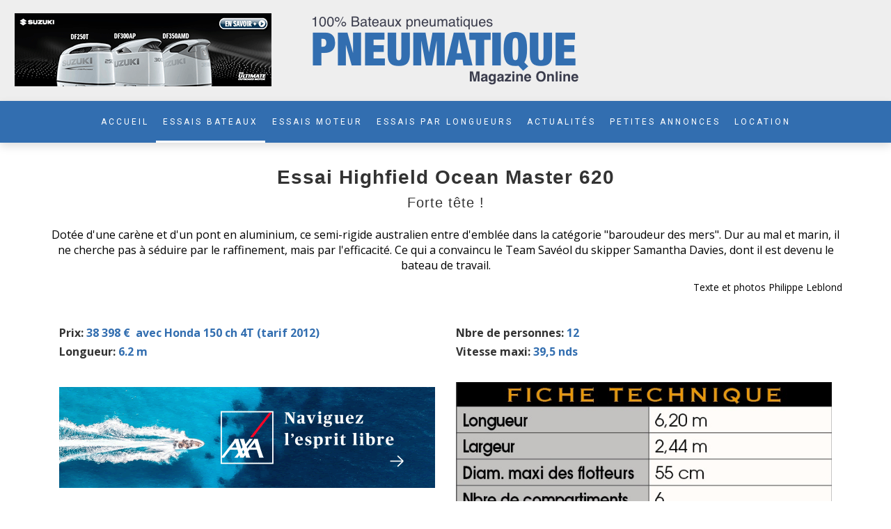

--- FILE ---
content_type: text/html; charset=utf-8
request_url: https://pneumag.com/bateau-pneumatique-marque/116-highfield/essai/409-ocean-master-620
body_size: 7797
content:
<!DOCTYPE html>
<html lang='fr'>
    <head>
      <meta charset='utf-8'>
<meta content='IE=edge' http-equiv='X-UA-Compatible'>
<title>    Pneumag | Essai Highfield Ocean Master 620 : Forte tête
</title>
<meta name="revisit-after" content="1 week"/>
<meta name="robots" content="follow,index,all"/>
<meta name="description" content="Essai du Highfield Ocean Master 620 Pneumatique Magazine: essai et descriptif du bateaux pneumatique. Bateau semi-rigide, gonflable"/>
<meta name="keywords" content="essai Highfield, essai Highfield Ocean Master 620,Highfield, Highfield Ocean Master 620, Sport 700, Patrol 660 The transat 2020 Edition, Coaster 54, Sport 800, Patrol 700, Patrol 860, Patrol 760 Sport, OM 500 , Ocean Master 590 DL, Patrol 660 Vendee Globe, Ocean Master 540 DL, Ocean Master 460 (HN), Ocean Master 640 DL, Classic 360 (CL 360 BLT), Patrol 660, Ocean Master 590 XT, Ocean Master 620, Bateaux, bateau semi-rigide, bateau gonflable, bateau pneumatique, magazine bateau, essai bateau, test semi-rigide, mag magazine maritime, mer et bateau, naval, ocean"/>
<meta content='width=device-width, initial-scale=1' name='viewport'>
<link href='/favicon.ico' rel='shortcut icon'>
<link href='/animated_favicon1.gif' rel='icon' type='image/gif'>
<link href='/apple-touch-icon.png' rel='apple-touch-icon'>
<link href="/stylesheets/css/bootstrap.min.css?1616583479" media="all" rel="stylesheet" type="text/css" />
<link href="/stylesheets/css/custom.css?1696841568" media="all" rel="stylesheet" type="text/css" />
<link href="/stylesheets/css/set1.css?1616583479" media="all" rel="stylesheet" type="text/css" />
<link href="/stylesheets/css/font-awesome/css/font-awesome.min.css?1616591983" media="all" rel="stylesheet" type="text/css" />
<link href="https://fonts.googleapis.com/css?family=Roboto" media="all" rel="stylesheet" type="text/css" />
<link href="https://fonts.googleapis.com/css?family=Open+Sans:300italic,400italic,600italic,700italic,800italic,400,300,600,700,800" media="all" rel="stylesheet" type="text/css" />


<script src="https://www.googletagmanager.com/gtag/js?id=G-JFBCT1MLSD" type="text/javascript"></script>
<meta name="csrf-param" content="authenticity_token"/>
<meta name="csrf-token" content="Tt4SuVaGXdtGOgOKcW4aQC0xjZsWH72Xa3dQE92IQq8="/>

    </head>
    <body style="overflow-x:hidden;">
    <header>
  <div class="container" style="width:100%;height: auto !important;" id="head">
    <div class="row">
      <div class="col-md-4 col-xs-12 col-sm-12 pull-left">  <a href="https://www.suzukimarine.fr/nouveau-moteur-df300ap-v6-design-expressif-et-technologies-primees" rel="nofollow" target="_blank"><img alt="Bannie_re_v6_suzuki" src="/uploads/publicity/file/369/bannie_re_V6_Suzuki.gif?1769603981" /></a></div>
      <div class="col-md-4 col-sm-12 col-xs-12" id="logo"><a href="/"><img alt="Logo" src="/images/logo.png?1616582204" /></a></div>

      <div class="col-md-3 col-xs-12 col-sm-12">  </div>
    </div>
  </div>
  <!-- Navigation -->
  <nav class="navbar navbar-default" role="navigation">
    <!-- Brand and toggle get grouped for better mobile display -->
    <div class="navbar-header">
      <button type="button" class="navbar-toggle" data-toggle="collapse" data-target="#bs-example-navbar-collapse-1">
        <span class="sr-only">Toggle navigation</span>
        <span class="icon-bar"></span>
        <span class="icon-bar"></span>
        <span class="icon-bar"></span>
      </button>
      <!-- navbar-brand is hidden on larger screens, but visible when the menu is collapsed -->
      <a href="/" class="navbar-brand">Menu</a>
    </div>
    <!-- Collect the nav links, forms, and other content for toggling -->
    <div class="collapse navbar-collapse" id="bs-example-navbar-collapse-1">
      <ul class="nav navbar-nav">
        <li class="" >
          <a href="/">ACCUEIL</a>
        </li>
        <li class="now-menu" >
          <a href="/bateau-pneumatique-marque">ESSAIS BATEAUX</a>
        </li>
        <li class="">
          <a href="/bateau-pneumatique-marque-moteur">ESSAIS MOTEUR</a>
        </li>
        <li class="">
          <a href="/bateau-pneumatique-par-taille">ESSAIS PAR LONGUEURS</a>
        </li>
        <li class="">
          <a href="/actualites">ACTUALITÉS</a>
        </li>
        <li class="">
          <a href="/annonces-occasion-bateaux-pneumatiques">PETITES ANNONCES</a>
        </li>
        <li class="">
          <a href="/locations">LOCATION</a>
        </li>
      </ul>
    </div>
    <!-- /.navbar-collapse -->
  </nav>
</header>


    <div class="container-fluid">
      <div class="col-sm-7 col-sm-offset-2" id="flash_messages"></div>
    </div>
    
<div class="container-fluid">
  <div class="container" style="margin-top:1em;">
    <div class="col-sm-12 prod-title text-center">
      <h2>Essai Highfield Ocean Master 620</h2>
      <h3>Forte tête !</h3>
    </div>
    <div class="col-sm-12 prod-tech-r-info">
      <p>Dotée d'une carène et d'un pont en aluminium, ce semi-rigide australien entre d'emblée dans la catégorie &quot;baroudeur des mers&quot;. Dur au mal et marin, il ne cherche pas à séduire par le raffinement, mais par l'efficacité. Ce qui a convaincu le Team Savéol du skipper Samantha Davies, dont il est devenu le bateau de travail.</p>
    </div>
      <p class="text-right">Texte et photos Philippe Leblond </p><br/>
    <div class="col-sm-12 prod-tech-r-info">
      <div class="col-sm-6 prod-labels">
        <label>Prix:</label>&nbsp;<span class="blue-info">38 398 €  avec Honda 150 ch 4T (tarif 2012)</span><br>
        <label>Longueur:</label>&nbsp;<span class="blue-info">6.2 m</span>

      </div>
      <div class="col-sm-6 prod-labels">
        <label>Nbre de personnes:</label>&nbsp;<span class="blue-info">12</span><br>
        <label>Vitesse maxi:</label>&nbsp;<span class="blue-info">39,5 nds</span><br>
      </div>
    </div>

    <div class="col-md-6">
      <div class="prod-ban">
        <a href="https://plaisance.axa.fr/devis/realiser-devis-assurance-bateau?partenaire=pneumag&amp;media=banner" rel="nofollow" target="_blank"><img alt="Banniere_axa" src="/uploads/publicity/file/494/banniere_axa.gif?1617191394" /></a>
      </div>
      <div id="main_area">
        <!-- Slider -->

          <div class="col-xs-12" id="slider">
            <!-- Top part of the slider -->
            <div class="row">
              <div id="carousel-bounding-box">
                <div class="carousel slide" id="myCarousel">
                  <!-- Carousel items -->
                  <div class="carousel-inner">
                            <div class="active item" data-slide-number="0">
                              <img alt="Thumb_img_2100" src="/uploads/illustrat_pict/image/1230/thumb_IMG_2100.jpg?1617190235" />
                            </div>
                            <div class="item" data-slide-number="1">
                              <img alt="Thumb_img_2120" src="/uploads/illustrat_pict/image/1231/thumb_IMG_2120.jpg?1617190803" />
                            </div>
                            <div class="item" data-slide-number="2">
                              <img alt="Thumb_img_2165" src="/uploads/illustrat_pict/image/1232/thumb_IMG_2165.jpg?1617190003" />
                            </div>
                  </div>
                </div><!-- Carousel nav -->
                  <a class="left carousel-control" href="#myCarousel" role="button" data-slide="prev">
                    <span class="glyphicon glyphicon-chevron-left"></span>
                  </a>
                  <a class="right carousel-control" href="#myCarousel" role="button" data-slide="next">
                    <span class="glyphicon glyphicon-chevron-right"></span>
                  </a>
              </div>
            </div>
          </div>

      </div><!--/Slider--><br>
        <div class="prod-ban">
          
        </div>
      <div class="prod-ban">
        <a href="https://www.suzukimarine.fr/suzuki-marine-celebre-ses-60-ans-avec-une-garantie-5-ans" rel="nofollow" target="_blank"><img alt="Pneumag-540x145-garantie-5-ans" src="/uploads/publicity/file/394/pneumag-540x145-garantie-5-ans.gif?1749027613" /></a>
      </div>
        <div class="row">
          <div class="col-sm-4 prod-marque">
            <a href="http://orca.eu/en/" rel="nofollow" target="_blank"><img alt="Orca-logo_rvb" src="/uploads/publicity/file/395/orca-logo_rvb.png?1617191427" /></a>
          </div>
          <div class="col-sm-8">
            <div class="prod-tech-info-date">
                  <p>Paru dans le Pneumag n° 91 Septembre/Octobre 2012</p>
            </div>
          </div>
        </div>
      </div>
    <div class="col-md-6">
      <div class="fiche-tech">
        <a class="fiche-tech-img" href="#" data-image-id="image-gallery-image" data-toggle="modal" data-image="/uploads/capture_pict/image/1864/1.jpg" data-target="#image-gallery">
          <img alt="1" src="/uploads/capture_pict/image/1864/1.jpg?1617185558" />
        </a>
        <div class="modal fade" id="image-gallery" tabindex="-1" role="dialog" aria-labelledby="myModalLabel" aria-hidden="true">
          <div class="modal-dialog">
            <div class="modal-content">
              <div class="modal-body">
                <img id="image-gallery-image" class="img-responsive" src="">
              </div>
            </div>
          </div>
        </div>
      </div>
    </div>
    <div class="row">
      <div class="col-md-12">
        <div class="hr"></div><br><br>
        <div class="col-md-6 text-article" id="essai-text">
          <p><p>Après avoir fait la navette, chargé des sponsors et de leurs d'invités, jusqu'au voilier de course de l'Anglaise Samantha Daviers, durant une bonne partie de la journée, le Highfield et ses oriflammes rejoint enfin le ponton pour nous être confié. Cet Ocean Master 620 de servitude est un peu particulier… Participant à l'animation des Tonnerres de Brest, grande manifestation du monde de la Voile, où les voiliers de course côtoyaient les vieux gréements, il porte également sur ses flotteurs des bâches de protection. Nous l'avons donc photographié "dans son jus" frappé de ses stickers Savéol et chargé des sacs de l'équipage. Ce dernier l'a d'ailleurs choisi, entre autre chose, pour son côté spartiate, ôtant les coussins de la banquette arrière et du siège de console. De ce point de vue, le gros œuvre" tout alu" (seuls les flotteurs ne sont pas dans ce matériau) a plu au Team de "Sam". 
<br />Pas de fioriture à bord donc, où la console et le leaning-post biplace occupent le centre du pont, laissant deux passages très praticables pour se déplacer de la poupe à la proue et inversement. Ces deux éléments du poste de pilotage sont équipés d'une solide main courante, permettant dans les deux cas de se tenir debout dans la mer formée. Un léger retrait de la face postérieure de la console favorise la prise de bons appuis au sol pour les pilote et copilote. Les commandes tombent bien sous la main et la planche de bord est suffisamment spacieuse pour recevoir des aides électroniques à la navigation, tandis que le haut pare-brise offre une protection efficace contre les éléments.
<br />Autre bon point : le nombre de vraies places assises, ce qui pour un baroudeur de cette longueur, est plutôt rare : sept ! Trois sur la banquette arrière, deux sur le leaning-post et deux sur l'avant de la console. Comme quoi, sous des dehors rudes, l'Ocean Master 620 peut aussi assurer un programme de balade familiale… Par contre, au plan du volume de rangement, on reste un peu sur sa faim. La banquette pourrait être le meilleur endroit, mais la batterie fait obstruction. Le leaning-post est finalement le plus accueillant, notamment pour garder vos effets personnels au sec. Quant au bas de la console, il apporte sa contribution, jusqu'à un certain point, car le câblage du moteur bouffe aussi de la place. Les deux coffres de l'avant - plutôt des coffrets – reçoivent pour l'un le mouillage (pas trop grande l'ancre !), pour l'autre le nable de remplissage du réservoir de carburant, avec son bac de débordement, évitant de déverser l'essence sur le pont, doté de patches antidérapants collés. Le même caoutchouc a été collé dans le fond des coffres pour préserver le chargement. Si les saisines sont bien là, pas de taquets à l'horizon. En leur absence, on peut toujours s'amarrer sur le robuste roll-bar.  
<br />En action, l'Ocean Master 620 montre rapidement son caractère marin. Dans le clapot anarchique de la Rade de Brest, agitée par les innombrables navires participant aux Tonnerres de Brest, il s'est montré à son aise. Passant d'une crête à l'autre, sans encombre et sans mouiller ses occupants, il a "fait le métier", enchaînant les évolutions avec aisance (sauf une tendance à se redresser en virage lorsqu'on le brutalise), virant serré avec un bon grip et sans faire ventiler son hélice, adoptant une gîte intérieure modérée. Dans les runs à plein régime, sa tenue de cap régulière, sa sensibilité au réglage du trim en font un bateau sûr et vivant, montrant une bonne volonté à aérer ses œuvres vives pour aller chercher les derniers nœuds. Lorsqu'on insiste pour toucher les 40 nœuds (une valeur à sa portée sans le frein des grands drapeaux de sponsors, et des bâches de protection), un léger roulis se fait jour, mais qui reste facilement maîtrisable, même avec le vent par le travers. Le Yamaha F150, l'un des plus gros quatre-cylindres du marché délivre de bonnes accélérations (2"9 seulement pour déjauger !), tirant profit de la relative légèreté de cette coque en aluminium. Enfin, nous avons pu apprécier la rigidité structurelle du Highfield dans ce clapot bien creusé, et surtout l'absence de résonance métallique à l'impact, qui parfois affecte les bateaux construits dans ce matériau.
</p><br><br></p>
        </div>
        <div class="col-md-6" id="essai-images">
          <div class="prod-desc">
              <div class="prod-img-block">
                <img alt="photo Highfield Ocean Master 620" class="thumbnail img-responsive" id="0" src="/uploads/illustrat_pict/image/1230/zoom_IMG_2100.jpg?1617190235" />
              </div>
                <br>
                <br>
              <div class="prod-img-block">
                <img alt="photo Highfield Ocean Master 620" class="thumbnail img-responsive" id="1" src="/uploads/illustrat_pict/image/1231/zoom_IMG_2120.jpg?1617190803" />
              </div>
                <br>
                <br>
              <div class="prod-img-block">
                <img alt="photo Highfield Ocean Master 620" class="thumbnail img-responsive" id="2" src="/uploads/illustrat_pict/image/1232/zoom_IMG_2165.jpg?1617190003" />
              </div>
                <br>
                <br>
            <div tabindex="-1" class="modal fade" id="myModal" role="dialog">

              <div class="modal-dialog">
                <button type="button" class="close" data-dismiss="modal">&times;</button>
                <div class="modal-body">
                </div>
              </div>
            </div>
          </div>
              <div class="prod-quote">
                <p>AU PONTON
<br />Le plus surprenant lorsqu'on considère l'identité de l'Ocean Master 620, c'est le bon ratio espace de circulation/nombre de places assises. On peut asseoir jusqu'à sept personnes sans utiliser les flotteurs et circuler aisément dans le cockpit. En revanche, si l'on navigue en équipage nombreux, il ne faudra pas embarquer trop de "bagages" car les possibilités de rangement sont assez limitées. Il faut aussi remarquer qu'aucun coffre ne ferme à clé, les fermoirs ne pouvant pas  recevoir de cadenas.</p>
              </div>
        </div>
        <div class="col-md-12">
              <br><div class="hr"></div><br><br>
              <div class="prod-quote">
                <p>EN MER
<br />Doté d'une carène alu synonyme d'un gain de poids, l'Highfield se révèle vivant à piloter, notamment grâce à de bonnes accélérations. Sa tenue à la mer n'appelle pas de critique, et sa carène défléchit bien les embruns. Autre bon point, la position de conduite est ergonomique avec des commandes à bonne hauteur et de la place au sol pour prendre de bons appuis.  </p>
              </div>
        </div>
      </div>
    </div>
  </div>
</div>
<br><br><br>
<section class="prod-gallery">
  <div class="container">
    <div class="grid">
      <div class="row">
      </div>
      <div tabindex="-1" class="modal fade" id="myModaltwo" role="dialog">
        <div class="modal-dialog">
          <button type="button" class="close" data-dismiss="modal">&times;</button>
          <div class="modal-body">

          </div>
        </div>
      </div>
    </div>
  </div>
</section>
  <section class="prod-last">
    <div class="container">
      <div class="row">
        <div  class="col-sm-6 col-sm-offset-1 fiche-tech">
            <img alt="2" src="/uploads/capture_pict/image/1865/2.jpg?1617185717" />
        </div>
        <div  class="col-sm-4 fiche-tech">
            <img alt="3" src="/uploads/capture_pict/image/1866/3.jpg?1617185451" />
        </div>
      </div>
      <div class="row">
        <div  class="col-sm-10 col-sm-offset-1 fiche-tech">
        </div>
        <div class="">
          je suis la
        </div>
      </div>
    </div>
  </section>

    <footer class="container-fluid text-center">
  <div class="container text-left">
    <div class="col-md-4">
      <h3>Newsletter</h3><br>
      <form accept-charset="UTF-8" action="/mailings" data-remote="true" id="subscribe" method="post"><div style="margin:0;padding:0;display:inline"><input name="utf8" type="hidden" value="&#x2713;" /><input name="authenticity_token" type="hidden" value="Tt4SuVaGXdtGOgOKcW4aQC0xjZsWH72Xa3dQE92IQq8=" /></div>
          <label>Votre adresse e-mail
            <div class="input-group" style="margin-top:1em;">
              <div class="input-group-addon addon"><img src="/images/mail.png" width="20"></div>
              <input class="filter-input" id="email" name="email" placeholder="e-mail" style="padding:16px; width:80%;" type="text" />
            </div>
          </label>
          <label class="checkbox-inline" style="margin-top:1em;">
            <input id="unsubscribe" name="unsubscribe" type="checkbox" value="true" />
            Vous désinscrire
          </label>
          <br><br>
          <input class="btn-s btn-primary" name="commit" type="submit" value="Souscrire" />
          </div>
</form>    <div class="col-md-4">
      <h3>Informations utiles</h3><br>
      <a href="/contacts/nouveau">Contact</a><br>
      <a href="/page/mentions_legales">Mentions légales</a>
      <br>
      <a href="http://communication-hors-piste.com/">Réalisé par MOW</a><br>
    </div>
    <div class="col-md-4">
      <h3>Réseaux sociaux</h3><br>
      <a href="https://www.facebook.com/Pneumagcom-977245595644406"><i class="fa fa-facebook-square fa-3x" aria-hidden="true"></i></a>
      <!--<i class="fa fa-youtube-square fa-3x" aria-hidden="true"></i>-->
    </div>
  </div>
  <div class="col-lg-12" id="copyright">
    <span><a href="/">PNEUMAG.COM</a> | 2016 - 2026</span>
  </div>
</footer>
<a id="back-to-top" href="#" class="btn btn-primary btn-lg back-to-top" role="button" data-toggle="tooltip" data-placement="left"><span class="glyphicon glyphicon-chevron-up"></span></a>

    <script src="/javascripts/jquery.js?1616582218" type="text/javascript"></script>
<script src="/javascripts/jquery.vmap.sampledata.js?1616582221" type="text/javascript"></script>
<script src="/javascripts/bootstrap.min.js?1616582222" type="text/javascript"></script>
<script src="/javascripts/jquery.easing-1.3.pack.js?1616582220" type="text/javascript"></script>
<script src="/javascripts/jquery-ui-1.8.13.custom.min.js?1616582222" type="text/javascript"></script>
<script src="/javascripts/rails.js?1616582220" type="text/javascript"></script>
<script src="/javascripts/autocomplete-rails.js?1616582219" type="text/javascript"></script>
<script src="/javascripts/jquery.placeholder.js?1616582219" type="text/javascript"></script>
<!-- HTML5 Shim and Respond.js IE8 support of HTML5 elements and media queries -->
<!-- WARNING: Respond.js doesn't work if you view the page via file:// -->
<!--[if lt IE 9 ]>
<script src="https://oss.maxcdn.com/libs/html5shiv/3.7.0/html5shiv.js" type="text/javascript"></script>
<script src="https://oss.maxcdn.com/libs/respond.js/1.4.2/respond.min.js" type="text/javascript"></script>
<![endif]-->
<script src="https://www.googletagmanager.com/gtag/js?id=G-JFBCT1MLSD" type="text/javascript"></script>
    <!-- Script to Activate the Carousel -->
    <script src="/javascripts/carousel.js?1616582222" type="text/javascript"></script>
    <script src="/javascripts/slider.js?1616582221" type="text/javascript"></script>
    <script src="/javascripts/bolded.js?1616582220" type="text/javascript"></script>
    <script>
        $(document).ready(function() {
            $('.thumbnail').click(function(){
                $('.modal-body').empty();
                var title = $(this).parent('a').attr("title");
                $('.modal-title').html(title);
                $($(this).parents('div').html()).appendTo('.modal-body');
                $('#myModal').modal({show:true});
            });
        });
    </script>
    <script>
        $(document).ready(function() {
            $('.effect-chico').click(function(){
                $('.modal-body').empty();
                var title = $(this).parent('a').attr("title");

                $('.modal-title').html(title);
                $($(this).parents('div').html()).appendTo('.modal-body');
                $('#myModaltwo').modal({show:true});
            });
        });
    </script>
    <script>
    $(window).load(function () {
      var $images = $('#essai-images');
      var $text = $('#essai-text');
      if ($images.height() > ($text.height()+125)){
      $images.css({height: $text.height(),overflow:'hidden'});
      $images.append('<div class="div-overlay">' +
      '<div class="div-overlay-child-cont">' +
      '<a href="javascript:void(0);" class="div-overlay-child">Afficher plus d\'images</a>' +
      '</div>' +
      '</div>');
    }
    if ($text.height() > ($images.height()+125)) {
      $text.css({height: $images.height(),overflow:'hidden'});
      $text.append('<div class="div-overlay">' +
      '<div class="div-overlay-child-cont">' +
      '<a href="javascript:void(0);" class="div-overlay-child">Lire la suite</a>' +
      '</div>' +
      '</div>');
    }
    $('.div-overlay-child').on('click', function(){
      $images.css({height: 'auto',overflow:'auto'});
      $text.css({height: 'auto',overflow:'auto'});
      var $overlay = $('.div-overlay');
      $overlay.css({display: 'none'});
      })
    })
    </script>
    <script>
        $(document).ready(function(){
            $(window).scroll(function () {
                if ($(this).scrollTop() > 50) {
                    $('#back-to-top').fadeIn();
                } else {
                    $('#back-to-top').fadeOut();
                }
            });
            // scroll body to 0px on click
            $('#back-to-top').click(function () {
                $('#back-to-top').tooltip('hide');
                $('body,html').animate({
                    scrollTop: 0
                }, 800);
                return false;
            });

            $('#back-to-top').tooltip('show');

        });
    </script>


<script>
  //<![CDATA[
    window.dataLayer = window.dataLayer || [];
    function gtag(){dataLayer.push(arguments);}
    gtag('js', new Date());
    gtag('config', 'G-JFBCT1MLSD');
  //]]>
</script>

    </body>
</html>




--- FILE ---
content_type: text/css
request_url: https://pneumag.com/stylesheets/css/custom.css?1696841568
body_size: 7515
content:
/*!
 * Start Bootstrap - Business Casual (http://startbootstrap.com/)
 * Copyright 2013-2016 Start Bootstrap
 * Licensed under MIT (https://github.com/BlackrockDigital/startbootstrap/blob/gh-pages/LICENSE)
 */

body {
    font-family: "Open Sans","Helvetica Neue",Helvetica,Arial,sans-serif;
    background: #fff;
    -webkit-background-size: cover;
    -moz-background-size: cover;
    background-size: cover;
    -o-background-size: cover;
}

h1,
h2,
h3,
h4,
h5,
h6 {
    font-family: "Helvetica Neue",Helvetica,Arial,sans-serif;
    font-weight: 700;
    letter-spacing: 1px;
}

p {
    font-size: 14px;
    line-height: 1.5;
    font-weight: 400;
    color: #000;
}

hr {
    border-color: #999999;
}

a {
  outline: none !important;
  text-decoration: none !important;
}

.top-ad {
  width: 369px;
  height: 105px;
  background-color: #EEEEEE;
}

.btn-s {
    padding: 14px 24px;
    border: 0 none;
    font-weight: 400;
    letter-spacing: 1px;
    width: 83.5%;
    border-radius: 4px;
    -webkit-box-shadow: 0px 2px 6px 0px rgba(0,0,0,0.16);
    -moz-box-shadow: 0px 2px 6px 0px rgba(0,0,0,0.16);
    box-shadow: 0px 2px 6px 0px rgba(0,0,0,0.16);
}
.btn-standart {
  padding: 12px 14px;
  border: 0 none;
  text-transform: uppercase;
  font-weight: 300;
  letter-spacing: 1px;
  border-radius: 4px;
  outline: none !important;
  font-size: 13px;
  white-space: nowrap;
  -webkit-box-shadow: 0px 2px 6px 0px rgba(0,0,0,0.16);
  -moz-box-shadow: 0px 2px 6px 0px rgba(0,0,0,0.16);
  box-shadow: 0px 2px 6px 0px rgba(0,0,0,0.16);
}

.fa-twitter-square, .fa-facebook-square, .fa-youtube-square, .fa-instagram {
  color: #646464;
  transition: color 0.2s ease-out;
  cursor: pointer;
  padding-right: 15px;
}

 .fa-instagram:hover {
  color: #326EB0;
}
.fa-twitter-square:hover {
 color: #326EB0;
}
.fa-facebook-square:hover {
 color: #326EB0;
}
.fa-youtube-square:hover {
 color: #326EB0;
}

.btn-s:focus, .btn-s:active:focus, .btn-s.active:focus {
    outline: 0 none;
}

.btn-primary {
  background: rgba(88,162,219,1);
  background: -moz-linear-gradient(top, rgba(88,162,219,1) 0%, rgba(43,120,179,1) 100%);
  background: -webkit-gradient(left top, left bottom, color-stop(0%, rgba(88,162,219,1)), color-stop(100%, rgba(43,120,179,1)));
  background: -webkit-linear-gradient(top, rgba(88,162,219,1) 0%, rgba(43,120,179,1) 100%);
  background: -o-linear-gradient(top, rgba(88,162,219,1) 0%, rgba(43,120,179,1) 100%);
  background: -ms-linear-gradient(top, rgba(88,162,219,1) 0%, rgba(43,120,179,1) 100%);
  background: linear-gradient(to bottom, rgba(88,162,219,1) 0%, rgba(43,120,179,1) 100%);
  filter: progid:DXImageTransform.Microsoft.gradient( startColorstr='#58a2db', endColorstr='#2b78b3', GradientType=0 );    color: #ffffff;
    transition: background 0.2s ease-out;
    transition: filter 0.2s ease-out;
}

.btn-primary:hover, .btn-primary:focus, .btn-primary:active, .btn-primary.active, .open > .dropdown-toggle.btn-primary {
  background: rgba(78,154,212,0.7);
  background: -moz-linear-gradient(top, rgba(78,154,212,1) 0%, rgba(16,98,161,0.7) 100%);
  background: -webkit-gradient(left top, left bottom, color-stop(0%, rgba(78,154,212,0.7)), color-stop(100%, rgba(16,98,161,1)));
  background: -webkit-linear-gradient(top, rgba(78,154,212,1) 0%, rgba(16,98,161,0.7) 100%);
  background: -o-linear-gradient(top, rgba(78,154,212,1) 0%, rgba(16,98,161,0.7) 100%);
  background: -ms-linear-gradient(top, rgba(78,154,212,1) 0%, rgba(16,98,161,0.7) 100%);
  background: linear-gradient(to bottom, rgba(78,154,212,1) 0%, rgba(16,98,161,0.7) 100%);
  filter: progid:DXImageTransform.Microsoft.gradient( startColorstr='#4e9ad4', endColorstr='#1062a1', GradientType=0 );
}

.btn-primary:active, .btn-primary.active {
  background: rgba(78,154,212,1);
  background: -moz-linear-gradient(top, rgba(78,154,212,1) 0%, rgba(16,98,161,1) 100%);
  background: -webkit-gradient(left top, left bottom, color-stop(0%, rgba(78,154,212,1)), color-stop(100%, rgba(16,98,161,1)));
  background: -webkit-linear-gradient(top, rgba(78,154,212,1) 0%, rgba(16,98,161,1) 100%);
  background: -o-linear-gradient(top, rgba(78,154,212,1) 0%, rgba(16,98,161,1) 100%);
  background: -ms-linear-gradient(top, rgba(78,154,212,1) 0%, rgba(16,98,161,1) 100%);
  background: linear-gradient(to bottom, rgba(78,154,212,1) 0%, rgba(16,98,161,1) 100%);
  filter: progid:DXImageTransform.Microsoft.gradient( startColorstr='#4e9ad4', endColorstr='#1062a1', GradientType=0 );
    box-shadow: none;
}
.btn-default:active:hover,
.btn-default.active:hover,
.open > .dropdown-toggle.btn-default:hover,
.btn-default:active:focus,
.btn-default.active:focus,
.open > .dropdown-toggle.btn-default:focus,
.btn-default:active.focus,
.btn-default.active.focus,
.open > .dropdown-toggle.btn-default.focus {
  color: #fff;
  background-color: #326EB0;
  border-color: #8c8c8c;
  transition: 0.3s ease-out;
  outline: none !important;
}

button.close{
  z-index: 999;
  position: absolute;
  top: 0;
  right: 0;
  background-color: #fff;
  width: 25px;
  height: 25px;
  opacity: 0.8;
  border-radius: 50%;
  transition: 0.3s ease-out;
}
button.close {
  opacity: 1 !important;
}
/**** HEADER *****/
header {
  position: relative;
  display: block;
  width: 100%;
  top: 0 !important;
  margin-top: -18em;
  z-index: 999;
}
body {
  padding-top: 250px;
}
#head {
  background-color: #eee;
  padding: 1.5em;
  height: 175px;
}
#logo{
  text-align:center;
  margin: 0 auto;
  vertical-align: middle;
}
#logo img {
  width: 385px;
}

.rek-top-left{
  display: block;
}
.rek-top-left img, .rek-top-right img {
  width: 100%;
  height: auto;
}
.rek-top-right {
  text-align:right;
  display: block;
}

/*********************/

#shitcontainer {
  margin-top:1em;
  left:1.6%;
  position:relative;
}
@media (max-width:767px) {
  #shitcontainer {
    left:auto;
  }
}

/**** POST *****/
.model-title {
  margin-bottom: 5px;
  margin-top: 10px;
}
.model-mark {
  font-weight: normal;
}
.news-title {
  margin-top: 15px;
  margin-bottom: 30px;
}
.post{
width: 100%;
}
.post-pic {
  padding-bottom: 2em;
}
.post-pic img {
  -webkit-box-shadow: 0px 7px 11px 0px rgba(0,0,0,0.16);
  -moz-box-shadow: 0px 7px 11px 0px rgba(0,0,0,0.16);
  box-shadow: 0px 7px 11px 0px rgba(0,0,0,0.16);
  width: 100%;
  height: auto;
}

.date-post p{
  color: #999999;
  font-family: "Helvetica Neue",Helvetica,Arial,sans-serif;
  font-size: 16px;
  line-height: 1;
  padding-bottom: 1em;
}
.post-link{
  color: #326EB0;
  margin-top: 5px;
  cursor: pointer;
  transition: color 0.2s ease-out;
  padding-bottom: 1em;
}
.post-link:hover{
  color: #63A5D6;
}
.rek img {
  padding: 0 10px 30px 10px;
  width: 100%;
  height: auto;
}
.slide-ads {
  padding: 0 10px 30px 10px;
}
.slide-ads img {
  width: 100%;
  height: auto;
}
.slide-ads .carousel-control.left, .slide-ads .carousel-control.right {
  background: none;
}
.twoinone-one img {
  padding-bottom: 0;
}
.twoinone-two img {
  padding-top: 0;
}
.rek_butt img {
  min-height:100%;
  display: inline-block;
}
.rek_butt {
  width: 100%;
  overflow: hidden;
  height: 250px;
  position: relative;
}
@media (max-width:1500px){
  .rek_butt img{max-height: 75% !important; min-height: auto;}
}
@media (max-width:1160px){
  .rek_butt img{max-height: 50% !important; min-height: auto;}
  .rek_butt-btns {top: 25% !important;}
}
@media (max-width:767px){
  .rek_butt img{width: 100%; height: auto;}
  .rek_butt-btns {top: 50% !important;}
  .rek_butt {height: auto !important;}
}

.rek_butt-btns {
    margin: 0 auto;
     position: absolute;
     top: 50%;
     left: 50%;
     margin-right: -50%;
     transform: translate(-50%, -50%);
     padding: 12px;
}
.rek_butt-btns a {
  background: rgba(255, 255, 255, 0.25);
  color: #fff;
  font-size: 14px;
  padding: 10px;
  outline: none !important;
  border: none !important;
  transition: 0.3s ease-out;
  text-transform: uppercase;
  width: 100% !important;
  font-weight: bolder;
  display: inline-block;
  text-align: center;
  margin: 5px 0;
}
.rek_butt-btns a:hover {
    background: rgba(255, 255, 255, 0.9);
    color: #326EB0;
}
.ad-bottom-pubs {
  margin-bottom: 3em;
}
.post-content{
  overflow: hidden;
  text-overflow: ellipsis;
  max-height: 5.9em;
}

.main-cont-bateaux{
  margin-top: 1em;
}
.main-cont-moteur{
  margin-top: 1em;
}
.main-cont-longeur{
  margin-top: 1em;
}
/*********************/

/**** SEARCH FILTERS *****/

.dropdown-pub-pic img {
  width: 100%;
  height: auto;
}

.search-filter-block {
  padding: 0;
  z-index: 1;
  position: relative;
  margin-bottom: 2.5em;
}
.filter-drop{
  background-color: #fff;
  transition: background-color 0.2s ease-out;
  border: none;
  -webkit-box-shadow: 0px 2px 4px 0px rgba(0,0,0,0.16);
  -moz-box-shadow: 0px 2px 4px 0px rgba(0,0,0,0.16);
  box-shadow: 0px 2px 4px 0px rgba(0,0,0,0.16);
  padding: 15px 20px 15px 20px;
  width: 100%;
}
#moteurs {
  margin-bottom: 1.5em;
}
.nopadding {
  margin: 0 auto;
  padding: 0;
}
.dropdown-menu {
  width: 100%;
  border: none;
}
.dropdown-menu li >a {
  line-height: 2.5;
  color: #666666;
  text-transform: uppercase;
  outline: none !important;
  text-decoration: none;
}
.dropdown-menu li {
    padding-left: 15px;
}
.dropdown-menu li:hover {
  background: #F0F0F0;
  border-left: 3px solid #326EB0;
  cursor: pointer;
}
.navbar-default .navbar-nav>.open>a, .navbar-default .navbar-nav>.open>a:focus, .navbar-default .navbar-nav>.open>a:hover{
color: #fff;
background-color: #326EB0;
}
.dropdown-menu>li>a:focus, .dropdown-menu>li>a:hover {
  background-color: #eee;
}
.dropdown .dropdown-menu {
    -webkit-transition: all 0.3s;
    -moz-transition: all 0.3s;
    -ms-transition: all 0.3s;
    -o-transition: all 0.3s;
    transition: all 0.3s;
    max-height: 0;
    display: block;
    overflow: hidden;
    opacity: 0;
    border-bottom: 5px solid #326EB0;
}

.dropdown.open .dropdown-menu {
    max-height: 1500px;
    opacity: 1;
    overflow-y: scroll;
    position: relative;
}
.filter-input{
  border: 0 none;
  color:#333;
  -webkit-box-shadow: 0px 2px 4px 0px rgba(0,0,0,0.16);
  -moz-box-shadow: 0px 2px 4px 0px rgba(0,0,0,0.16);
  box-shadow: 0px 2px 4px 0px rgba(0,0,0,0.16);
  padding: 15px 20px 15px 20px;
  width: 100%;
  outline: 0 none !important;
}

/*********************/

/**** MAP ****/

#map {
    position: relative;
    background: url(/img/map_france.png) no-repeat 0 0;
    width: 750px;
    height: 880px;
    margin: 0 auto 20px;
}
#map a {
    display: block;
    font-size: 1px;
    position: absolute;
    cursor: pointer;
}
#map a.current {
  z-index: 800;
}

.map.north {
    background: url(/img/map_france.png) no-repeat 0 -164px;
    height: 248px;
    width: 258px;
    top: 164px;
    left: 0;
}
.map.north:hover,
.map.north.current {
  background-position: 0 -964px !important;
}

.map.west {
    background: url(/img/map_france.png) no-repeat 0 -398px;
    height: 318px;
    width: 306px;
    top: 398px;
    left: 0;
}
.map.west:hover,
.map.west.current {
  background-position: 0 -1298px !important;
}
.map.south {
    background: url(/img/map_france.png) no-repeat -360px -546px;
    height: 200px;
    width: 390px;
    top: 546px;
    left: 360px;
}
.map.south:hover,
.map.south.current {
  background-position: -360px -1246px !important;
}
.map.corse {
    background: #fff url(/img/map_france.png) no-repeat -618px -684px;
    height: 192px;
    width: 108px;
    top: 684px;
    left: 618px;
}
.map.corse:hover,
.map.corse.current {
  background-position: -610px -1584px !important;
}

/*********************/

/**** NEWS PAGE *****/

.news-head{
  color: #326EB0;
  text-transform: uppercase;
  border-bottom: 3px solid #326EB0;
  padding-bottom: 10px;
}
.news-head p {
  position: relative;
  display: inline-block;
  color: #999999;
  font-size: 12;
  text-transform: none;
  margin-top: 0.5em;
}

.news-post {
margin-top: 1em;
}
.news-post img {
  width: 100%;
  height: auto;
  -webkit-box-shadow: 0px 7px 11px 0px rgba(0,0,0,0.16);
  -moz-box-shadow: 0px 7px 11px 0px rgba(0,0,0,0.16);
  box-shadow: 0px 7px 11px 0px rgba(0,0,0,0.16);
}
.news-post h2 {
  font-size: 26px;
  margin-top: 1em;
}
#posts h2 {
  margin-top: 0;
}
#posts-col hr {
  border-color: #2F7FBA;
  opacity: 0.5;
  height: 1px;
  margin-top: 1.75em;
  width: 100%;
  padding-bottom: 0.5em;
}
#date-title {
  font-size: 14;
  color: #999999;
  line-height: 1;
}
.news-post #date-title{
  text-align: left;
}
.news-post #news-post-description{
  font-size: 14px;
  color: #333333;
  margin-top: 1em;
}
.news-post #posts-post-description{
  font-size: 14px;
  color: #333333;
  margin-top: 1em;
  max-height: 100px;
  overflow: hidden;
}
.news-post hr {
  color: #2F7FBA;
  opacity: 0.5;
  height: 1px;
  width: 100%;
  padding-bottom: 0.5em;
}

.news-pagination {
  padding-bottom: 1em;
}

.services-block {
  background-color: #EEEEEE;
  width: 100%;
  margin-top: 3.15em;
  padding: 5px 30px 30px 30px;
}
.services-block h3 {
  font-size: 22px;
  color: #326EB0;
}
.services-block p {
  font-size: 14px;
  color: #333333;
  padding-bottom: 1em;
}

/*********************/

/**** PETITES ANNONCES PAGE *****/


.none-petites {
  opacity: 0.2;
  margin-bottom: 3em;
  color: #000;
}




.ui-autocomplete {
  z-index: 1 !important;
  top: 0px !important;
  left: 0px !important;
  position: relative !important;
  background-color: #fff;
  margin-top: 5px;
  -webkit-box-shadow: 0px 6px 9px 0px rgba(0,0,0,0.16);
  -moz-box-shadow: 0px 6px 9px 0px rgba(0,0,0,0.16);
  box-shadow: 0px 6px 9px 0px rgba(0,0,0,0.16);
  list-style: none;
  padding-left: 0;
}
.ui-menu-item {
  padding: 5px 10px;
  width: 100%;
  transition: 0.3s ease-out;
}
.ui-menu-item a {
  cursor: pointer;
  outline: none !important;
}
.ui-menu-item:hover {
  background-color: #eee;
}


#slider {
  margin-bottom: 2em;
}

.pagination>.active>a, .pagination>.active>a:focus, .pagination>.active>a:hover, .pagination>.active>span, .pagination>.active>span:focus, .pagination>.active>span:hover {
  z-index: 0;
}

*, *:before, *:after {box-sizing:  border-box !important;}


.row-pet-pic {
 -moz-column-width: 20em;
 -webkit-column-width: 20em;
 -moz-column-gap: 2em;
 -webkit-column-gap:2em;
 min-height: 100%;
}


.row-arch-pic {
 -moz-column-width: 16em;
 -webkit-column-width: 16em;
 -moz-column-gap: 2em;
 -webkit-column-gap:2em;
 min-height: 100%;
}

.item {
 display: inline-block;
 width:  100%;
}

.well {
 position:relative;
 display: block;
 padding: 0;
 background-color: #fff;
}

.card-container-standart {
  padding: 2px 16px;
}
.card-container-standart p {
  line-height: 1.5 !important;
}
.card-container-standart .date-post p {
  padding-bottom: 0.5em;
}
.card-container-standart .post-link {
  padding-bottom: 0.75em;
}
.card-title, .card-text, .card-link{
  padding-left: 1em;
  padding-right: 1em;
}
.card-title {
  padding-top: 0.1em;
}
#archive-card {
  margin-bottom: 2em;
}
.arch-thumb {
  opacity: 1;
  transition: 0.3s ease-out;
}
#archive-card:hover .arch-thumb {
  opacity: 0.7;
}
#card-link {
  padding-bottom: 1em;
  padding-top: 0;
}
.card hr {
  opacity: 0.25;
  margin-top: 1em;
  margin-bottom: 1em;
}

.card {
  -webkit-box-shadow: 0px 4px 10px 0px rgba(0,0,0,0.16);
  -moz-box-shadow: 0px 4px 10px 0px rgba(0,0,0,0.16);
  box-shadow: 0px 4px 10px 0px rgba(0,0,0,0.16);
    transition: 0.3s;
    width: 100%;
    position: relative;
    display: block;
    margin-bottom: 2em;
}
.card p {
  line-height: 1;
}
.card img {
width: 100%;
height: auto;
}
.card:hover {
    box-shadow: 0 8px 16px 0 rgba(0,0,0,0.2);
}
.card-container {
    padding: 2px 16px;
}
.card-container-essai {
    padding: 2px 16px;
    text-align: center;
}
.card-container-essai h4 {
    text-transform: uppercase;
}

.card-img-cont {
  width: 100%;
  position: relative;
  display: block;
}

.overlay {
  position: absolute;
  top: 0;
  bottom: 0;
  left: 0;
  right: 0;
  height: 100%;
  width: 100%;
  opacity: 0;
  transition: 0.3s ease-out;
  background-color: #326EB0;
}
.card-btn {
  color: white;
  font-size: 20px;
  position: absolute;
  top: 50%;
  left: 50%;
  transform: translate(-50%, -50%);
  -ms-transform: translate(-50%, -50%);
}
.card:hover .overlay {
  opacity: 0.85;
}

#pet-row {
  padding-left: 0;
}

.petites-head {
  width: 100%;
  text-align: center;
  padding-bottom: 2em;
}
.petites-head h2 {
  color: #326EB0;
  font-size: 26px;
  text-transform: uppercase;
  margin-top: 1.5em;
}

.pet-pic-go a {
  color: #fff;
  font-size: 14px;
  text-transform: uppercase;
  text-decoration: none;
  white-space: nowrap;
  padding: 10px;
  border: 1px solid #fff;
  background: rgba(255, 255, 255, 0);
  transition: 0.4s ease-out;
}

.pet-pic-go a:hover {
  background: rgba(255, 255, 255, 1);
  color: #326EB0;
  transition: 0.4s ease-out;
}
.overlay label {
  color: #fff;
  font-size: 14px;
  font-weight: 300;
  position: absolute;
  padding-top: 0.5em;
  left: 50%;
  transform: translateX(-50%);
  top: 0;
  margin: 0 auto;
}
/*********************/

/****CALE MISE****/


.wrap-reseler {
  height: 145px;
  margin-top: 1em;
}
.button-liste-reaseler {
    display: -moz-inline-box;
    -moz-box-orient: vertical;
    display: inline-block;
    vertical-align: middle;
    width: 150px;
    max-width: 100%;
    height: 140px;
    background: transparent url(/img/button-liste-reaseler.png) no-repeat center top;
    background-size: cover;
}
.button-liste-reaseler:hover {
    background-position: center bottom;
}

.cale-mise {
  padding-bottom: 4em;
}
.cale-mise img {
  cursor: pointer;
  opacity: 1;
  width: 360px;
  height: auto;
  transition: 0.3s ease-out;
  -webkit-box-shadow: 0px 4px 10px 0px rgba(0,0,0,0.16);
  -moz-box-shadow: 0px 4px 10px 0px rgba(0,0,0,0.16);
  box-shadow: 0px 4px 10px 0px rgba(0,0,0,0.16);
}
.cale-mise img:hover {
  opacity: 0.7;
}

/*********************/

/**** TABLE *****/

.table-shadow {
  box-shadow: none;
  transition: 0.3s ease-out;
}
.table-shadow thead {
background-color:#EEEEEE;
}
.table-shadow:hover {
  -webkit-box-shadow: 0px 6px 9px 0px rgba(0,0,0,0.16);
  -moz-box-shadow: 0px 6px 9px 0px rgba(0,0,0,0.16);
  box-shadow: 0px 6px 9px 0px rgba(0,0,0,0.16);
}

/*********************/

/**** PRODUCT PAGE *****/

.fiche-tech img {
  width: 100%;
  height: auto;
  margin-bottom: 1em;
}
.fiche-tech-img {
  opacity: 1;
  transition: 0.3s ease-out;
  outline: none !important;
}
.fiche-tech-img:hover {
  opacity: 0.75;
}

#myCarousel {
  -webkit-box-shadow: 0px 6px 9px 0px rgba(0,0,0,0.16);
  -moz-box-shadow: 0px 6px 9px 0px rgba(0,0,0,0.16);
  box-shadow: 0px 6px 9px 0px rgba(0,0,0,0.16);
  width:100%; height:auto;
}

.prod-ban {
width: 100%;
height: auto;
margin-top: 0.5em;
margin-bottom: 2em;
}
.prod-ban img {
  width: 100%;
  height: auto;
}
.prod-marque img{
  margin-bottom: 1.75em;
  width: 165px;
  height: auto;
}
.prod-title {
  margin-bottom: 1em;
}
.prod-labels {
  margin-top: 1em;
  margin-bottom: 2em;
}
.prod-title h2 {
  font-size: 28px;
  color: #333333;
  margin-top: 0;
}
.prod-title h3 {
  font-size: 20px;
  color: #333333;
  font-weight: normal;
  margin-top: 0;
}

.prod-tech-title {
  color: #326EB0;
  border-bottom: 2px solid #326EB0;
  margin-top: 1em;
}
.prod-tech-title h4 {
 font-size: 14px;
}
.prod-tech-info {
margin-left: -15px;
padding: 0;
}
.prod-tech-info table{
font-size: 12px;
line-height: 1.2;
border: none;
}
.prod-tech-r-info {
  padding: 0;
}
.prod-tech-r-info p {
line-height: 1.4;
font-size: 16px;
text-align: center;
}
.prod-tech-r-info label {
  font-size: 16px;
}
.prod-tech-r-info .blue-info {
  color: #326EB0;
  white-space: pre-wrap;
  font-size: 16px;
  font-weight: 700;
}
.prod-tech-info-date {
  background-color: #326EB0;
  padding: 10px 10px 1px 10px;
  width: 100%;
  text-align: center;
  left: 0;
  right: 0;
  top: 0;
  bottom: 0;
}
.prod-tech-info-date p {
  color: #fff;
  font-size: 12px;
  font-weight: 500;
}

.table-borderless tbody tr td,
.table-borderless tbody tr th,
.table-borderless thead tr th,
.table-borderless thead tr td,
.table-borderless tfoot tr th,
.table-borderless tfoot tr td {
    border: none;
    font-weight: 600;
    padding:2px;
}

.hr {
  background-color: #2F7FBA;
  opacity: 0.5;
  height: 1px;
  width: 100%;
  margin-top: 1.5em;
  position: relative;
}

.prod-desc img {
  width: 100%;
  height: auto;
  -webkit-box-shadow: 0px 6px 9px 0px rgba(0,0,0,0.16);
  -moz-box-shadow: 0px 6px 9px 0px rgba(0,0,0,0.16);
  box-shadow: 0px 6px 9px 0px rgba(0,0,0,0.16);
  opacity: 1;
  transition: 0.3s;
}
.prod-desc img:hover {
  opacity: 0.7;
}

.prod-img-block {
  padding-right: 0;
  padding-left: 0;
     cursor: pointer;
    transition: 0.3s;
}

.prod-quote {
  width: 100%;
  border: 2px solid #326EB0;
  padding: 20px 40px 20px 40px;
      -webkit-box-shadow: 0px 6px 9px 0px rgba(0,0,0,0.16);
-moz-box-shadow: 0px 6px 9px 0px rgba(0,0,0,0.16);
box-shadow: 0px 6px 9px 0px rgba(0,0,0,0.16);
}

.thumbnail {
  padding: 0;
  border-radius: 0;
}

.modal-dialog {width:auto;}
.modal-dialog img:hover{opacity: 1;}
.thumbnail {margin-bottom:6px;}
.modal-body > .effect-chico {
    margin: 0 !important;
    max-height: none;
}
.modal-body > figure.effect-chico figcaption {
    padding: 0;
}
.modal-body > figure {
    position: relative;
    float: left;
    overflow: hidden;
    background: #326EB0;
    text-align: center;
    cursor: pointer;
}
.modal-header .close {
  margin: 0;
  top: -12px;
  right: -12px;
}
.otpiska-h {
    color: #326EB0;
    text-transform: uppercase;
}

.prod-gallery {
  background-color: #EAEDF7;
  padding-top: 4em;
  padding-bottom: 4em;
}

.prod-last {
  background-color: #fff;
  padding-top: 4em;
  padding-bottom: 4em;
}

.prod-last-img-box {
background-color: #326EB0;
width: 100%;
color: #fff;
padding: 15px;
text-align: center;
}
.prod-last-img img {
  width: 100%;
  height: auto;
        -webkit-box-shadow: 0px 6px 9px 0px rgba(0,0,0,0.16);
-moz-box-shadow: 0px 6px 9px 0px rgba(0,0,0,0.16);
box-shadow: 0px 6px 9px 0px rgba(0,0,0,0.16);
}

#prod-right-text-box {
  background-color: #F2F2F6;
  padding: 10px;
  width: 100%;
}

#prod-table td {
  padding: 5px;
}
#prod-table th {
  padding: 10px;
}
.prod-table-right-info p {
font-weight: bold;
line-height: 1.4;
margin:0 0 3px;
}
.prod-table-right-info label {
font-weight: normal;
}

.panel-primary>.panel-heading {
  background-color: #326EB0;
  border: none;
  font-size: 16px;
  font-weight: 600;
}
.panel {
  border: none;
}
.panel label {
  font-weight:normal;
  margin-top: 3px;
  margin-left: 1em;
  margin-right: 1em;
}
.panel-primary>.panel-body {
  background-color: #F2F2F6;
}

/*********************/

/*****TABS******/

.tabs-left {
  border-bottom: none;
  padding-right: 0;
}

.tabs-left>li {
  float: none;
  margin-bottom: 2px;
}
.tabs-left>li {
  margin-right: -1px;
}

.tabs-left>li.active>a,
.tabs-left>li.active>a:hover,
.tabs-left>li.active>a:focus {
  background-color: #326EB0;
  color: #fff;
}

.tabs-left>li>a {
  border-radius: 4px 0 0 4px;
  margin-right: 0;
  display:block;
  border: none;
}
.vertical-text {
  margin-top:50px;
  border: none;
  position: relative;
}
.vertical-text>li {
  height: 20px;
  width: 120px;
  margin-bottom: 100px;
}
.vertical-text>li>a {
  border-right-color: transparent;
  text-align: center;
  border-radius: 4px 4px 0px 0px;
}

.vertical-text.tabs-left {
  left: -50px;
}
.vertical-text.tabs-left>li {
  -webkit-transform: rotate(-90deg);
  -moz-transform: rotate(-90deg);
  -ms-transform: rotate(-90deg);
  -o-transform: rotate(-90deg);
  transform: rotate(-90deg);
}

.tab-content {
  background-color: #326EB0;
  padding: 30px 30px 30px 30px;
  color: #fff;
  height: 17.65em;
}
.tab-content p {
  color: #fff;
}

/*********************/


/*****RESULT LONGEUR*****/


/*********************/

/*****404 error PAGE*****/

  .error h1 {
    font-size: 42px;
  }
  .error h2 {
    font-size: 26px;
    font-weight: normal;
  }

/*********************/


/*****CONTACT PAGE*****/

.contact-text-block {
  margin-bottom: 1em;
}

#form-block {
  margin-bottom: 4em;
  margin-top: 0;
}
#contact-text h2 {
  margin-top: 0;
  font-size: 18px;
}
#contact-text label {
  font-weight: normal;
  font-size: 14px;
}
.form-head h2 {
  color: #326EB0;
  font-size: 26px;
  text-transform: uppercase;
  padding-bottom: 0.5em;
}

/*********************/


/*****OCCASION PAGE*****/

.occ-thum-cont {
  position: relative;
  width: 100%;
  height: 175px;
  overflow: hidden;
  margin-bottom: 1em;
  border: 3px solid #eee;
  border-radius: 4px;
  opacity: 1;
  transition: 0.5s ease-out;
  -webkit-box-shadow: 0px 2px 8px 0px rgba(0,0,0,0.16);
  -moz-box-shadow: 0px 2px 8px 0px rgba(0,0,0,0.16);
  box-shadow: 0px 2px 8px 0px rgba(0,0,0,0.16);}
#image-gallery-image {
  top: 0;
  left: 0;
  bottom: 0;
  right: 0;
  margin: 0 auto;
}
.occ-thumb img{
  width: 100%;
  height: auto;
  position: absolute;
  top: 50%;
  left: 50%;
  transform: translate(-50%, -50%);
  -ms-transform: translate(-50%, -50%);
}
.occ-thum-cont:hover {
  opacity: 0.75;
}

.occ-desc-block h2 {
  color: #326EB0;
  font-size: 22px;
  text-transform: uppercase;
  padding-bottom: 0.5em;
}

.occ-desc-block #occ-name {
  font-size: 18px;
  font-weight: 700;
}

/*********************/

/*****ESSAI PREVIEW******/

.essai-prev-pic {
  position: relative;
}
.essai-prev-pic-desc-title {
    background: #326EB0;
    width: 100%;
    padding-top: 20px;
    padding-bottom: 20px;
    padding-left: 15px;
    padding-right: 15px;
    text-align: center;
}
.essai-prev-pic-desc-title h2 {
  color: #fff;
  font-size: 20px;
  font-weight: 500;
  padding: 0;
  margin: 0;
}
.essai-prev-pic-desc {
  z-index: 0;
  position: absolute;
  left: 0;
  right: 0;
  min-height: 60px;
  margin-top: -60px;
  padding-left: 15px;
  padding-right: 15px;
  background: rgba(255, 255, 255, 0.85);
  width: 100%;
  text-align: center;
}
.essai-prev-pic-desc label {
  color: #326EB0;
  font-size: 20px;
  font-weight: 600;
  width: 100%;
  line-height: 3;
  padding-left: 10px;
  padding-right: 10px;
  white-space: nowrap;
  overflow: hidden;
  position: relative;
}
.essai-prev-pic-desc label::after {
  content: '';
   position: absolute;
   right: 0; top: 0;
   width: 40px;
   height: 100%;
   background: -moz-linear-gradient(left, rgba(255,255,255, 0.1), #fff 200%);
   background: -webkit-linear-gradient(left, rgba(255,255,255, 0.1), #fff 200%);
   background: -o-linear-gradient(left, rgba(255,255,255, 0.1), #fff 200%);
   background: -ms-linear-gradient(left, rgba(255,255,255, 0.1), #fff 200%);
   background: linear-gradient(to right, rgba(255,255,255, 0.1), #fff 200%);
}
.essai-prev-pic img {
  width: 100%;
  height: auto;
  z-index: 0;
  -webkit-box-shadow: 0px 6px 9px 0px rgba(0,0,0,0.16);
  -moz-box-shadow: 0px 6px 9px 0px rgba(0,0,0,0.16);
  box-shadow: 0px 6px 9px 0px rgba(0,0,0,0.16);
}

.essai-prev-desc label {
  font-size: 14px;
  font-weight: normal;
}
.essai-block {
  margin-bottom: 2em;
}

/*********************/


#contact-modal p {
  padding-bottom: 0;
  margin-bottom: 0.25em;
}

#map_canvas {
  width: 100%;
  height: 500px;
  position: relative;
  margin-bottom: 2em;
}

.formError {
width: 98%;
color: #D86262;
border-top: 1px solid #D86262;
margin-left: 0.3em;
}

.addon{
  padding: 18px 20px 18px 20px;
  background-color: #eee;
  color: #326EB0;
  border: none;
  -webkit-box-shadow: 0px 2px 4px 0px rgba(0,0,0,0.16);
  -moz-box-shadow: 0px 2px 4px 0px rgba(0,0,0,0.16);
  box-shadow: 0px 2px 4px 0px rgba(0,0,0,0.16);
}

.brand,
.address-bar {
    display: none;
}

.navbar-brand {
    text-transform: uppercase;
    font-weight: 900;
    letter-spacing: 2px;
}

.navbar-nav {
    text-transform: uppercase;
    font-weight: 100;
    letter-spacing: 3px;
}

.img-full {
    min-width: 100%;
}

.brand-before,
.brand-name {
    text-transform: capitalize;
}

.brand-before {
    margin: 15px 0;
}

.brand-name {
    margin: 0;
    font-size: 4em;
}

.tagline-divider {
    margin: 15px auto 3px;
    max-width: 250px;
    border-color: #999999;
}

.box {
    margin-bottom: 20px;
    padding: 30px 15px;
    background: #fff;
    background: rgba(255,255,255,0.9);
}

.intro-text {
    text-transform: uppercase;
    font-size: 1.25em;
    font-weight: 400;
    letter-spacing: 1px;
}

.img-border {
    float: none;
    margin: 0 auto 0;
    border: #999999 solid 1px;
}

.img-left {
    float: none;
    margin: 0 auto 0;
}

footer {
    background: #EEEEEE;
    padding: 25px;
}
footer #copyright{
  margin-top: 3em;
  color: #999999;
}

footer p {
    margin: 0;
    padding: 50px 0;
}

.navbar-default .navbar-nav>li>a {
  color: #fff;
  font-size: 14px;
  font-family: "Roboto", sans-serif;
  font-weight: 100;
  margin-top: 3px;
  border-bottom: 3px solid rgba(255, 255, 255, 0);
  transition: border-bottom 0.2s ease-out;
  -moz-transition: border-bottom 0.2s ease-out;
  -webkit-transition: border-bottom 0.2s ease-out;
}
.navbar-default .navbar-nav>li>a:focus, .navbar-default .navbar-nav>li>a:hover, .navbar-default .navbar-nav>li>a:active {
border-bottom: 3px solid rgba(255, 255, 255, 1);
text-decoration: none;
color: #fff;
}

.now-menu:after{
content: '';
position: absolute;
bottom: 0;
height: 3px;
width:100%;
background: #fff;
opacity: 1;
transition: 0.3s ease-out;
}

.navbar-default .navbar-collapse, .navbar-default .navbar-form {
  -webkit-box-shadow: 0px 5px 12px 0px rgba(0,0,0,0.13);
  -moz-box-shadow: 0px 5px 12px 0px rgba(0,0,0,0.13);
  box-shadow: 0px 5px 12px 0px rgba(0,0,0,0.13);
}

#sidenav-desk {
  display: block !important;
  width:13.5%;
}
#sidenav-mob {
  display: none !important;
}

.back-to-top {
    cursor: pointer;
    position: fixed;
    bottom: 20px;
    right: 20px;
    display:none;
    border: none !important;
    outline: none !important;
    z-index: 9999;
}

.div-overlay {
    position: absolute;
    z-index: 1;
    height: 125px;
    width: 101%;
    left: -0.5%;
    bottom: 0;
    background-color: #fff;
}
.div-overlay-child-cont {
    position: relative;
    width: 100%;
    height: 125px;
    margin-top: -125px;
    z-index: 2;
    /* Permalink - use to edit and share this gradient: http://colorzilla.com/gradient-editor/#ffffff+0,ffffff+0&0+0,1+90 */
    background: -moz-linear-gradient(top, rgba(255,255,255,0) 0%, rgba(255,255,255,1) 90%); /* FF3.6-15 */
    background: -webkit-linear-gradient(top, rgba(255,255,255,0) 0%,rgba(255,255,255,1) 90%); /* Chrome10-25,Safari5.1-6 */
    background: linear-gradient(to bottom, rgba(255,255,255,0) 0%,rgba(255,255,255,1) 90%); /* W3C, IE10+, FF16+, Chrome26+, Opera12+, Safari7+ */
    filter: progid:DXImageTransform.Microsoft.gradient( startColorstr='#00ffffff', endColorstr='#ffffff',GradientType=0 ); /* IE6-9 */
}
.div-overlay-child {
    position: absolute;
    text-align: center;
    left: 0;
    right: 0;
    bottom: 0;
    z-index: 3;
    margin: 0 auto;
    top: 80%;
    transform: translateY(-80%);
    font-weight: bold;
}

/*****MEDIA QUERIES*****/

@media screen and (max-width:1653px) {
.main-cont-longeur .row-pet-pic,
.main-cont-moteur .row-pet-pic,
.main-cont-bateaux .row-pet-pic{
  -moz-column-width: 16em;
  -webkit-column-width: 16em;
   min-height: 100%;
 }
}

@media screen and (max-width:1362px) {
.navbar-default .navbar-nav>li>a {
    padding-left: 10px;
    padding-right: 10px;
  }
  .rek-top-left img, .rek-top-right img{
    width: 95%;
    height: auto;
  }
}
@media screen and (min-width:768px) {
    .brand {
        display: inherit;
        background-color: #EEEEEE;
        margin: 0;
        padding: 30px 0 10px;
        text-align: center;
        font-family: "Helvetica Neue",Helvetica,Arial,sans-serif;
        font-size: 5em;
        font-weight: 700;
        line-height: normal;
        color: #326EB0;
    }

    .top-divider {
        margin-top: 0;
    }

    .img-left {
        float: left;
        margin-right: 25px;
    }

    .address-bar {
        display: inherit;
        margin: 0;
        padding: 0 0 40px;
        text-align: center;
        text-shadow: 1px 1px 2px rgba(0,0,0,0.5);
        text-transform: uppercase;
        font-size: 1.25em;
        font-weight: 400;
        letter-spacing: 3px;
        color: #fff;
    }

    .navbar {
        border-radius: 0;
    }

    .navbar-header {
        display: none;
    }

    .navbar {
        min-height: 0;
    }

    .navbar-default {
        border: none;
        background: #326EB0;
    }

    .nav>li>a {
        padding: 20px;
    }

    .navbar-nav>li>a {
        line-height: normal;
    }

    .navbar-nav {
        display: table;
        float: none;
        margin: 0 auto;
        table-layout: fixed;
        font-size: 1.25em;
    }
}
#moteur-drop-v {
  display: block;
}
#moteur-drop-h {
  display: none;
  padding-left:30px;
  padding-right:30px;
  padding-bottom:1em;
}
#longeur-drop-v {
  display: block;
}
#longeur-drop-h {
  display: none;
  padding-left:30px;
  padding-right:30px;
  padding-bottom:1em;
}
#bateaux-drop-v {
  display: block;
}
#bateaux-drop-h {
  display: none;
  padding-left:30px;
  padding-right:30px;
  padding-bottom:1em;
}

.span-24 img {
  width: 100%;
  height: auto;
}

@media screen and (max-width:450px) {
  #head {
    height:125px;
  }
  body {
    padding-top: 200px;
  }
#logo img {
  width: 85%;
}
#cale-pic {
  margin-left: -3em;
}
#map {
  transform: scale(0.5);
  }
}
@media screen and (max-width:1200px) {
  #map {
    transform: scale(0.95);
  }
  #pet-row {
    padding-left: 50px;
  }
  .prod-title h2 {
    margin-top: 1em;
  }
  .prod-last-img-box {
    margin-top: 1em;
  }
  .prod-table-right-info {
    margin-top: 1em;
  }
  .form-inline{
    margin-top:1em;
  }
.filter-drop{
  margin-top: 1em;
}
.petites-pic-block #pet-desc {
  width: 100%;
  padding-bottom: 2em;
}
.petites-pic-block {
  box-shadow: none;
}
.pet-pic-go {
  box-shadow: 0px 4px 10px 0px rgba(0,0,0,0.16);
  -webkit-box-shadow: 0px 6px 9px 0px rgba(0,0,0,0.16);
  -moz-box-shadow: 0px 6px 9px 0px rgba(0,0,0,0.16);
  }
  .prod-marque img{
    width: 125px;
  }
  .post-pic {
    padding-bottom: 0;
  }
}

@media screen and (max-width:991px) {
  .rek-top-left{
  display: none;
  }
  .rek-top-right {
  display: none;
  }
  #logo{
    margin-left: 0;
  }
  .rek-top-left{
    visibility: hidden;
  }
  .rek-top-right {
    visibility: hidden;
  }
  .main-cont-bateaux, .main-cont-moteur, .main-cont-longeur{
    margin-top: 0;
  }
  #moteur-drop-v {
    display: none;
  }
  #moteur-drop-h {
    display: block;
  }
  #longeur-drop-v {
    display: none;
  }
  #longeur-drop-h {
    display: block;
  }
  #bateaux-drop-v {
    display: none;
  }
  #bateaux-drop-h {
    display: block;
  }
  /*.prod-ban img{
    width: 50%;
    margin-left: 25%;
  }
  #myCarousel {
     width: 50%;
     margin-left: 25%;
   }*/
   .carousel-inner>.item>a>img, .carousel-inner>.item>img, .img-responsive, .thumbnail a>img, .thumbnail>img {
     width: 100%;
   }
   .prod-marque img{
     width: 150px;
   }
   .hr {
     display: none;
   }
}

@media screen and (max-width:850px) {
  #map {
    transform: scale(0.5);
    margin-top: -15em;
  }
}

@media screen and (max-width: 768px) {
.post-link{
  padding-bottom: 1em;
}
.petites-pic-block #pet-desc {
  width: 65%;
}
#map {
    margin-left: -15%;
  }
  .modal-dialog {width:100%;}
  #sidenav-desk {
    display: none !important;
  }
  #sidenav-mob {
    display: block !important;
  }
  #news-info {
    display: none;
  }
}
@media screen and (max-width: 682px) {
  .petites-pic-block #pet-desc {
    width: 50%;
  }
}
@media screen and (max-width: 545px) {
.news-head p {
  visibility: hidden;
}

#map {
  margin-left: -50%;
  }
}
@media screen and (max-width: 526px) {
  .petites-pic-block #pet-desc {
    width: 45%;
  }
}
@media screen and (max-width: 494px) {
  .petites-pic-block {
    background-color: transparent;
    height: 100%;
  }
  .petites-pic-block #pet-title {
    width: 100%;
  }
  .petites-pic-block #pet-desc {
    width: 100%;
  }
  #cale-pic{
    transform: scale(0.6);
    margin-top: -8em;
  }
}

@media screen and (min-width:1200px) {
    .box:after {
        content: '';
        display: table;
        clear: both;
    }
}
@media screen and (max-width:1450px) {
  #marq_b{
    font-size: 12px;
  }
  #moteurs{
    font-size: 12px;
  }
  .addon {
    font-size: 12px;
  }
  #long{
    font-size: 12px;
  }
  #prix{
    font-size: 12px;
  }
  .filter-input{
  padding: 15px 20px 15px 20px;

  }
  .addon{
    padding: 17.5px 20px 17.5px 20px;
  }
}
@media screen and (max-width:1320px){
  #marq_b{
    font-size: 10px;
  }
  #moteurs{
    font-size: 10px;
  }
  .addon {
    font-size: 10px;
  }
  #long{
    font-size: 10px;
  }
  #prix{
    font-size: 10px;
  }
  .filter-input{
  padding: 15px 20px 15px 20px;

  }
  .addon{
    padding: 17px 20px 17px 20px;
  }
}
@media screen and (max-width:1378px) {
  .navbar-default .navbar-nav>li>a {
    font-size: 12px;
  }
}
@media screen and (max-width:1053px) {
  .navbar-default .navbar-nav>li>a {
    font-size: 10px;
  }
}
@media screen and (min-width:767px) {
  .modal {
    text-align: center;
    padding: 0!important;
  }
  .modal:before {
    content: '';
    display: inline-block;
    height: 100%;
    vertical-align: middle;
  }
  .modal-dialog {
    display: inline-block;
    text-align: left;
    vertical-align: middle;
  }
}
@media screen and (max-width:767px) {
  #posts h2 {
    margin-top: 0.75em;
  }
  .prod-tech-info-date {
    margin-bottom: 2em;
  }
  .navbar-default .navbar-nav>li>a {
    font-size: 14px;
  }
  .navbar-default .navbar-nav>li>a {
    color: #030303;
  }
  .navbar-default .navbar-nav>li>a:focus, .navbar-default .navbar-nav>li>a:hover, .navbar-default .navbar-nav>li>a:active {
    color: #336EB0;
  }
  .hr {
    display: block;
  }
  #res-card {
    margin-bottom: 2em;
  }
}
@media (max-width: 1440px) {
    #shitcontainer {
        left: 0;
    }
    #sidenav-desk {
        width: 16.66666667%;
    }
}

@media (max-width: 420px) {
   
    .img-left img {
        margin-top: 5rem;
    }
}

.rek .remove-space{
    padding-top: 0;
}

.rek .container{
    padding-top: 0;
}


--- FILE ---
content_type: application/javascript
request_url: https://pneumag.com/javascripts/bolded.js?1616582220
body_size: 220
content:
$(".text-article > p").each(function () {
    var val =$(this).text();
    var bolded = val.replace(/\*[\s\S]+\*/gi, function myFunction(x) {
        return '<p class="text-center"><strong> ' + x.substring(1, x.length - 1) + ' </strong></p>';
    });
    $(this).text("");
    $(this).append(bolded);
});


--- FILE ---
content_type: application/javascript
request_url: https://pneumag.com/javascripts/slider.js?1616582221
body_size: 710
content:
$(document).ready(function(){

    loadGallery(true, 'a.fiche-tech-img');

    //This function disables buttons when needed
    function disableButtons(counter_max, counter_current){
        $('#show-previous-image, #show-next-image').show();
        if(counter_max == counter_current){
            $('#show-next-image').hide();
        } else if (counter_current == 1){
            $('#show-previous-image').hide();
        }
    }

    /**
     *
     * @param setIDs        Sets IDs when DOM is loaded. If using a PHP counter, set to false.
     * @param setClickAttr  Sets the attribute for the click handler.
     */

    function loadGallery(setIDs, setClickAttr){
        var current_image,
            selector,
            counter = 0;

        $('#show-next-image, #show-previous-image').click(function(){
            if($(this).attr('id') == 'show-previous-image'){
                current_image--;
            } else {
                current_image++;
            }

            selector = $('[data-image-id="' + current_image + '"]');
            updateGallery(selector);
        });

        function updateGallery(selector) {
            var $sel = selector;
            current_image = $sel.data('image-id');
            $('#image-gallery-caption').text($sel.data('caption'));
            $('#image-gallery-title').text($sel.data('title'));
            $('#image-gallery-image').attr('src', $sel.data('image'));
            disableButtons(counter, $sel.data('image-id'));
        }

        if(setIDs == true){
            $('[data-image-id]').each(function(){
                counter++;
                $(this).attr('data-image-id',counter);
            });
        }
        $(setClickAttr).on('click',function(){
            updateGallery($(this));
        });
    }
    $('.thumbnail').click(function(){
        $('.modal-body').empty();
        var title = $(this).parent('a').attr("title");
        $('.modal-title').html(title);
        $($(this).parents('div').html()).appendTo('.modal-body');
        $('#myModal').modal({show:true});
    });
});

--- FILE ---
content_type: application/javascript
request_url: https://pneumag.com/javascripts/autocomplete-rails.js?1616582219
body_size: 1139
content:
/*
 * Unobtrusive autocomplete
 *
 * To use it, you just have to include the HTML attribute autocomplete
 * with the autocomplete URL as the value
 *
 *   Example:
 *       <input type="text" data-autocomplete="/url/to/autocomplete">
 *
 * Optionally, you can use a jQuery selector to specify a field that can
 * be updated with the element id whenever you find a matching value
 *
 *   Example:
 *       <input type="text" data-autocomplete="/url/to/autocomplete" id_element="#id_field">
 */
jQuery.curCSS = function(element, prop, val) {
	return jQuery(element).css(prop, val);
};
$(document).ready(function(){
	$('input[data-autocomplete]').railsAutocomplete();
});

(function(jQuery)
{
	var self = null;
	jQuery.fn.railsAutocomplete = function() {
		return this.on('focus',function() {
			if (!this.railsAutoCompleter) {
				this.railsAutoCompleter = new jQuery.railsAutocomplete(this);
			}
		});
	};

	jQuery.railsAutocomplete = function (e) {
		_e = e;
		_e.append_to = jQuery(e).attr('data-append-to') || null;
		this.init(_e);
	};

	jQuery.railsAutocomplete.fn = jQuery.railsAutocomplete.prototype = {
		railsAutocomplete: '0.0.1'
	};

	jQuery.railsAutocomplete.fn.extend = jQuery.railsAutocomplete.extend = jQuery.extend;
	jQuery.railsAutocomplete.fn.extend({
		init: function(e) {
			e.delimiter = $(e).attr('data-delimiter') || null;
			function split( val ) {
				return val.split( e.delimiter );
			}
			function extractLast( term ) {
				return split( term ).pop().replace(/^\s+/,"");
			}

			$(e).autocomplete({
				appendTo: e.append_to,
				source: function( request, response ) {
					$.getJSON( $(e).attr('data-autocomplete'), {
						term: extractLast( request.term )
					}, function() {
						$(arguments[0]).each(function(i, el) {
							var obj = {};
							obj[el.id] = el;
							$(e).data(obj);
						});
						response.apply(null, arguments);
					});
				},
				search: function() {
					// custom minLength
					var term = extractLast( this.value );
					if ( term.length < 2 ) {
						return false;
					}
				},
				focus: function() {
					// prevent value inserted on focus
					return false;
				},
				select: function( event, ui ) {
					var terms = split( this.value );
					// remove the current input
					terms.pop();
					// add the selected item
					terms.push( ui.item.value );
					// add placeholder to get the comma-and-space at the end
					if (e.delimiter != null) {
						terms.push( "" );
						this.value = terms.join( e.delimiter );
					} else {
						this.value = terms.join("");
						if ($(this).attr('id_element')) {
							$($(this).attr('id_element')).val(ui.item.id);
						}
						if ($(this).attr('data-update-elements')) {
							var data = $(this).data(ui.item.id.toString());
							var update_elements = $.parseJSON($(this).attr("data-update-elements"));
							for (var key in update_elements) {
								$(update_elements[key]).val(data[key]);
							}
						}
					}
					$(this).trigger('railsAutocomplete.select');

					return false;
				}
			});
		}
	});
})(jQuery);
